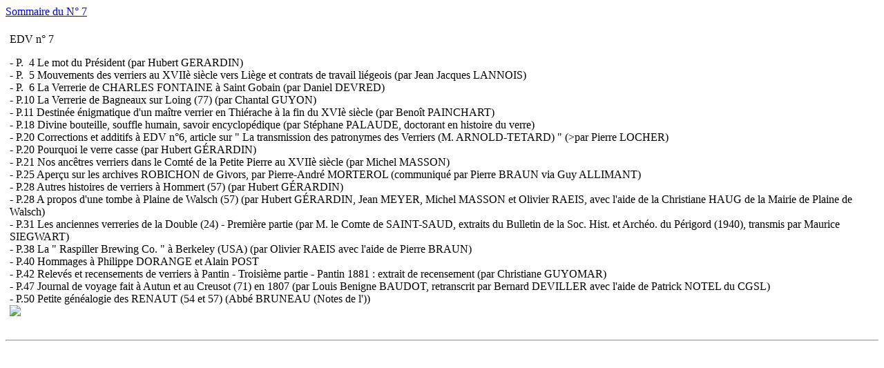

--- FILE ---
content_type: text/html; charset=UTF-8
request_url: https://genverre.com/articles.php?lng=fr&pg=75&prt=-1
body_size: 6098
content:
<!DOCTYPE html>
<html xmlns="http://www.w3.org/1999/xhtml" lang="fr">

  <!--[  GuppY v5.01.01 CeCILL Copyright (C) 2003-2025 by Laurent Duveau - http://www.freeguppy.org/  ]-->

<head>
<meta http-equiv="content-type" content="text/html; charset=UTF-8" />
<meta name="application-name" content="GenVerrE - Sommaire du N° 7" />

<title>GenVerrE - Sommaire du N° 7</title>

<meta name="description" content="Généalogie, vie, réalisations etc... des verriers d'Europe" />
<meta name="generator" content="GuppY CMS" />
<meta name="author" content="GenVerrE" />
<meta name="keywords" content="Généalogie verriers Europe verrerie France Allemagne Lorraine Spessart Meisenthal Soucht Goetzenbruck Wingen Biberkirch Walsch Walter Betz Fischer Greiner Andres" />
<meta name="viewport" content="width=device-width, initial-scale=1, maximum-scale=1">
<meta name="apple-mobile-web-app-capable" content="yes">
<meta name="apple-mobile-web-app-status-bar-style" content="black">
<link rel="shortcut icon" href="https://www.genverre.com/favicon.ico">
<link type="text/css" rel="stylesheet" href="skins/ma_skin/style.css">
<link type="text/css" rel="stylesheet" href="skins/ma_skin/jqstyle.css">
<link type="text/css" rel="stylesheet" href="skins/ma_skin/styleplus.css">
<style type="text/css" media="print">
    @import url(inc/print.css);
</style>
    <link type="text/css" rel="stylesheet" href="inc/csshead/fotorama.css" />
    <link type="text/css" rel="stylesheet" href="inc/csshead/menubox.css" />
    <link type="text/css" rel="stylesheet" href="inc/csshead/slidesjs.css" />
<script type="text/javascript">
//<![CDATA[
<!--

var charset = "UTF-8";
var site0 = "GenVerrE";
var site3 = "https://www.genverre.com/";
var wNav  = 0;
if (window.innerWidth) wNav = window.innerWidth;
 else if (document.body && document.body.offsetWidth) wNav = document.body.offsetWidth;
var sValue = screen.width + "||" + screen.height + "||" + screen.availWidth + "||" + screen.availHeight + "||" + wNav;
var today = new Date(), expires = new Date();
expires.setTime(today.getTime() + (365*24*60*60*1000));
document.cookie = "GuppYScreen" + "=" + encodeURIComponent(sValue) + ";expires=" + expires.toGMTString();

//-->
//]]>
</script>


<script type="text/javascript" src="inc/hpage.js"></script>

<script type="text/javascript" src="inc/jquery-min.js"></script>

<script type="text/javascript" src="inc/jquery-migrate-min.js"></script>
<script type="text/javascript" src="inc/jqscript.js"></script>
<script type="text/javascript" src="inc/jshead/boxmenu_toggle.js"></script>
<script type="text/javascript" src="inc/jshead/fotorama.js"></script>
<script type="text/javascript" src="inc/jshead/jquery.imagecube.min.js"></script>
<script type="text/javascript" src="inc/jshead/sidephoto.js"></script>
<script type="text/javascript" src="inc/jshead/slides.min.jquery.js"></script>
<script type="text/javascript" src="inc/jshead/slidesjs.js"></script>
<style type="text/css" media="screen">
    @import url(inc/preview.css);
</style>
</head>
<body>
<div id="page">
  <div id="header">
    <div id="screen_choice" style="display: block; cursor:pointer;text-align:center;margin:auto;">
      <form name="ustyle" method="post" action="/articles.php?lng=fr&pg=75&prt=-1">
        <input type="hidden" name="style" value="1024" />
        <input type="image" src="inc/img/general/gene_1/screen.png" alt="[Full]->1024px" title="[Full]->1024px" />
      </form>
    </div>
  </div>
  <a id="top"></a>

  <!-- Begin of TOPBOXES -->
  <div id="TopBoxes">
  </div>  
  <!-- End of TOPBOXES -->
	
  <!-- Begin of MAIN_CONTENT -->
  <div id="MainContent">

    <!-- Begin of LEFT_BOXES -->
    <div id="LeftBoxes">
<div class="quote QOTL0">
  <span class="labelcita">Texte à méditer :&nbsp;&nbsp;</span><span class="cita"><table border="0">
	<tbody>
		<tr>
			<td style="padding:0px"><a href="index.php?lng=fr"><img alt="genverre.jpg" src="img/genverre.jpg" style="border-width: 0px; border-style: solid; width: 162px; height: 68px;" /></a></td>
			<td><a href="index.php?lng=en"><img alt="" src="inc/lang/en.gif" style="width:24px;height:16px;vertical-align:middle;margin:2px 0px;border:none;" /><br />
			<img alt="" border="0" class="flag2" src="inc/lang/de.gif" /><br />
			<img alt="" border="0" class="flag2" src="inc/lang/es.gif" /><br />
			<img alt="" border="0" class="flag2" src="inc/lang/it.gif" /></a></td>
		</tr>
	</tbody>
</table>
&nbsp;&nbsp;</span><span class="author"></span>
</div>
<div class="L0mb1025">
<div class="titrebox TrMNU1025" id="L0titrebox1"><!--Espace visiteurs1-->Espace visiteurs</div>
<div class="tblbox MNU1025" id="L0tblbox1" onmouseover="this.className='tblbox MNU1025 tblboxover'" onmouseout="this.className='tblbox MNU1025'" style="padding-bottom:4px;">

 <div class="mbtype0">
  <ul class="item">
   <li class="link item niv1">&bull; <a href="articles.php?lng=fr&amp;pg=53&amp;mnuid=1025&amp;tconfig=0" title=" Objectifs"><!--1--> Objectifs</a>
   </li>
   <li class="link item niv1">&bull; <a href="articles.php?lng=fr&amp;pg=55&amp;mnuid=1025&amp;tconfig=0" title=" Adhérez !"><!--2--> Adhérez !</a>
   </li>
   <li class="link item niv1">&bull; <a href="articles.php?lng=fr&amp;pg=59&amp;mnuid=1025&amp;tconfig=0" title=" Bases de données"><!--3--> Bases de données</a>
   </li>
   <li class="link item niv1">&bull; <a href="articles.php?lng=fr&amp;pg=57&amp;mnuid=1025&amp;tconfig=0" title=" Promouvoir GenVerrE"><!--4--> Promouvoir GenVerrE</a>
   </li>
   <li class="link item niv1">&bull; <a href="articles.php?lng=fr&amp;pg=671&amp;mnuid=1025&amp;tconfig=0" title=" Héraldique"><!--5--> Héraldique</a>
   </li>
   <li class="link item niv1">&bull; <a href="download.php?lng=fr&amp;tconfig=0" title="Téléchargements"><!--ZA-->Téléchargements</a>
   </li>
   <li class="link item niv1">&bull; <a href="faq.php?lng=fr&amp;tconfig=0" title="Publications"><!--ZB-->Publications</a>
   </li>
   <li class="link item niv1">&bull; <a href="news.php?lng=fr&amp;tconfig=0" title="Vie de l'association"><!--ZC-->Vie de l'association</a>
   </li>
   <li class="link item niv1">&bull; <a href="articles.php?lng=fr&amp;pg=1139&amp;mnuid=1025&amp;tconfig=0" title="Bibliographies"><!--ZF-->Bibliographies</a>
   </li>
   <li class="link item niv1">&bull; <a href="https://genverre.groups.io/" title="Liste de discussion (inscription gratuite)" target="_blank"><!--ZG-->Liste de discussion (inscription gratuite)</a>
   </li>
  </ul>
 </div>
</div>
</div>
<div class="L0mb970">
<div class="titrebox TrMNU970" id="L0titrebox2"><!--Espace visiteurs2--></div>
<div class="tblbox MNU970" id="L0tblbox2" onmouseover="this.className='tblbox MNU970 tblboxover'" onmouseout="this.className='tblbox MNU970'" style="padding-bottom:4px;">

 <div class="mbtype3">
  <ul class="item">
   <li>
    <div>
     <p class="rubr categ niv1" data-rubrid="mb970_1_1"><img id="mb970_1_1p" style="display:none" src="inc/img/general/gene_1/open.png" alt="Déplier" title="Déplier"  /><img id="mb970_1_1m" src="inc/img/general/gene_1/close.png" alt="Fermer" title="Fermer" /> Dictionnaire verrier</p>
     <ul id="mb970_1_1" class="item">
      <li class="link item niv2">&bull; <a href="articles.php?lng=fr&amp;pg=8&amp;mnuid=970&amp;tconfig=0" title="A">A</a>
      </li>
      <li class="link item niv2">&bull; <a href="articles.php?lng=fr&amp;pg=9&amp;mnuid=970&amp;tconfig=0" title="B">B</a>
      </li>
      <li class="link item niv2">&bull; <a href="articles.php?lng=fr&amp;pg=10&amp;mnuid=970&amp;tconfig=0" title="C">C</a>
      </li>
      <li class="link item niv2">&bull; <a href="articles.php?lng=fr&amp;pg=11&amp;mnuid=970&amp;tconfig=0" title="D E">D E</a>
      </li>
      <li class="link item niv2">&bull; <a href="articles.php?lng=fr&amp;pg=12&amp;mnuid=970&amp;tconfig=0" title="F">F</a>
      </li>
      <li class="link item niv2">&bull; <a href="articles.php?lng=fr&amp;pg=13&amp;mnuid=970&amp;tconfig=0" title="G">G</a>
      </li>
      <li class="link item niv2">&bull; <a href="articles.php?lng=fr&amp;pg=14&amp;mnuid=970&amp;tconfig=0" title="H I J K L">H I J K L</a>
      </li>
      <li class="link item niv2">&bull; <a href="articles.php?lng=fr&amp;pg=15&amp;mnuid=970&amp;tconfig=0" title="M N">M N</a>
      </li>
      <li class="link item niv2">&bull; <a href="articles.php?lng=fr&amp;pg=16&amp;mnuid=970&amp;tconfig=0" title="O">O</a>
      </li>
      <li class="link item niv2">&bull; <a href="articles.php?lng=fr&amp;pg=17&amp;mnuid=970&amp;tconfig=0" title="P">P</a>
      </li>
      <li class="link item niv2">&bull; <a href="articles.php?lng=fr&amp;pg=29&amp;mnuid=970&amp;tconfig=0" title="Q R">Q R</a>
      </li>
      <li class="link item niv2">&bull; <a href="articles.php?lng=fr&amp;pg=34&amp;mnuid=970&amp;tconfig=0" title="S">S</a>
      </li>
      <li class="link item niv2">&bull; <a href="articles.php?lng=fr&amp;pg=40&amp;mnuid=970&amp;tconfig=0" title="T">T</a>
      </li>
      <li class="link item niv2">&bull; <a href="articles.php?lng=fr&amp;pg=42&amp;mnuid=970&amp;tconfig=0" title="U V W X Y Z">U V W X Y Z</a>
      </li>
     </ul>
    </div>
   </li>
   <li>
    <div>
     <p class="rubr categ niv1" data-rubrid="mb970_1_2"><img id="mb970_1_2p" style="display:none" src="inc/img/general/gene_1/open.png" alt="Déplier" title="Déplier"  /><img id="mb970_1_2m" src="inc/img/general/gene_1/close.png" alt="Fermer" title="Fermer" /> Magazine EDV</p>
     <ul id="mb970_1_2" class="item">
      <li class="link item niv2">&bull; <a href="articles.php?lng=fr&amp;pg=56&amp;mnuid=970&amp;tconfig=0" title="Présentation et sommaires"><!--00-->Présentation et sommaires</a>
      </li>
      <li class="link item niv2">&bull; <a href="articles.php?lng=fr&amp;pg=1167&amp;mnuid=970&amp;tconfig=0" title="Numéros épuisés"><!--01-->Numéros épuisés</a>
      </li>
      <li class="link item niv2">&bull; <a href="articles.php?lng=fr&amp;pg=69&amp;mnuid=970&amp;tconfig=0" title="Sommaire du N° 1"><!--01-->Sommaire du N° 1</a>
      </li>
      <li class="link item niv2">&bull; <a href="articles.php?lng=fr&amp;pg=70&amp;mnuid=970&amp;tconfig=0" title="Sommaire du N° 2"><!--02-->Sommaire du N° 2</a>
      </li>
      <li class="link item niv2">&bull; <a href="articles.php?lng=fr&amp;pg=71&amp;mnuid=970&amp;tconfig=0" title="Sommaire du N° 3"><!--03-->Sommaire du N° 3</a>
      </li>
      <li class="link item niv2">&bull; <a href="articles.php?lng=fr&amp;pg=72&amp;mnuid=970&amp;tconfig=0" title="Sommaire du N° 4"><!--04-->Sommaire du N° 4</a>
      </li>
      <li class="link item niv2">&bull; <a href="articles.php?lng=fr&amp;pg=73&amp;mnuid=970&amp;tconfig=0" title="Sommaire du N° 5"><!--05-->Sommaire du N° 5</a>
      </li>
      <li class="link item niv2">&bull; <a href="articles.php?lng=fr&amp;pg=74&amp;mnuid=970&amp;tconfig=0" title="Sommaire du N° 6"><!--06-->Sommaire du N° 6</a>
      </li>
      <li class="link item niv2">&bull; <a href="articles.php?lng=fr&amp;pg=75&amp;mnuid=970&amp;tconfig=0" title="Sommaire du N° 7"><!--07-->Sommaire du N° 7</a>
      </li>
      <li class="link item niv2">&bull; <a href="articles.php?lng=fr&amp;pg=79&amp;mnuid=970&amp;tconfig=0" title="Sommaire du N° 8"><!--08-->Sommaire du N° 8</a>
      </li>
      <li class="link item niv2">&bull; <a href="articles.php?lng=fr&amp;pg=58&amp;mnuid=970&amp;tconfig=0" title="Sommaire du N° 9"><!--09-->Sommaire du N° 9</a>
      </li>
      <li class="link item niv2">&bull; <a href="articles.php?lng=fr&amp;pg=78&amp;mnuid=970&amp;tconfig=0" title="Sommaire du N° 10"><!--10-->Sommaire du N° 10</a>
      </li>
      <li class="link item niv2">&bull; <a href="articles.php?lng=fr&amp;pg=214&amp;mnuid=970&amp;tconfig=0" title=" Sommaire du N° 11"><!--11--> Sommaire du N° 11</a>
      </li>
      <li class="link item niv2">&bull; <a href="articles.php?lng=fr&amp;pg=744&amp;mnuid=970&amp;tconfig=0" title=" Sommaire du N° 12"><!--12--> Sommaire du N° 12</a>
      </li>
      <li class="link item niv2">&bull; <a href="articles.php?lng=fr&amp;pg=745&amp;mnuid=970&amp;tconfig=0" title=" Sommaire du N° 13"><!--13--> Sommaire du N° 13</a>
      </li>
      <li class="link item niv2">&bull; <a href="articles.php?lng=fr&amp;pg=802&amp;mnuid=970&amp;tconfig=0" title="Sommaire du N° 14"><!--14-->Sommaire du N° 14</a>
      </li>
      <li class="link item niv2">&bull; <a href="articles.php?lng=fr&amp;pg=827&amp;mnuid=970&amp;tconfig=0" title=" Sommaire du N° 15"><!--15--> Sommaire du N° 15</a>
      </li>
      <li class="link item niv2">&bull; <a href="articles.php?lng=fr&amp;pg=838&amp;mnuid=970&amp;tconfig=0" title="Sommaire du N° 16"><!--16-->Sommaire du N° 16</a>
      </li>
      <li class="link item niv2">&bull; <a href="articles.php?lng=fr&amp;pg=907&amp;mnuid=970&amp;tconfig=0" title=" Sommaire du N° 17"><!--17--> Sommaire du N° 17</a>
      </li>
      <li class="link item niv2">&bull; <a href="articles.php?lng=fr&amp;pg=908&amp;mnuid=970&amp;tconfig=0" title=" Sommaire du N° 18"><!--18--> Sommaire du N° 18</a>
      </li>
      <li class="link item niv2">&bull; <a href="articles.php?lng=fr&amp;pg=928&amp;mnuid=970&amp;tconfig=0" title=" Sommaire du N° 19"><!--19--> Sommaire du N° 19</a>
      </li>
      <li class="link item niv2">&bull; <a href="articles.php?lng=fr&amp;pg=933&amp;mnuid=970&amp;tconfig=0" title=" Sommaire du N° 20"><!--20--> Sommaire du N° 20</a>
      </li>
      <li class="link item niv2">&bull; <a href="articles.php?lng=fr&amp;pg=931&amp;mnuid=970&amp;tconfig=0" title=" Sommaire du N° 21"><!--21--> Sommaire du N° 21</a>
      </li>
      <li class="link item niv2">&bull; <a href="articles.php?lng=fr&amp;pg=947&amp;mnuid=970&amp;tconfig=0" title=" Sommaire du N° 22"><!--22--> Sommaire du N° 22</a>
      </li>
      <li class="link item niv2">&bull; <a href="articles.php?lng=fr&amp;pg=951&amp;mnuid=970&amp;tconfig=0" title=" Sommaire du N° 23"><!--23--> Sommaire du N° 23</a>
      </li>
      <li class="link item niv2">&bull; <a href="articles.php?lng=fr&amp;pg=956&amp;mnuid=970&amp;tconfig=0" title=" Sommaire du N° 24"><!--24--> Sommaire du N° 24</a>
      </li>
      <li class="link item niv2">&bull; <a href="articles.php?lng=fr&amp;pg=963&amp;mnuid=970&amp;tconfig=0" title=" Sommaire du N° 25"><!--25--> Sommaire du N° 25</a>
      </li>
      <li class="link item niv2">&bull; <a href="articles.php?lng=fr&amp;pg=966&amp;mnuid=970&amp;tconfig=0" title=" Sommaire du N° 26"><!--26--> Sommaire du N° 26</a>
      </li>
      <li class="link item niv2">&bull; <a href="articles.php?lng=fr&amp;pg=1091&amp;mnuid=970&amp;tconfig=0" title="Sommaire du N° 27"><!--27-->Sommaire du N° 27</a>
      </li>
      <li class="link item niv2">&bull; <a href="articles.php?lng=fr&amp;pg=1104&amp;mnuid=970&amp;tconfig=0" title="Sommaire du N° 28"><!--28-->Sommaire du N° 28</a>
      </li>
      <li class="link item niv2">&bull; <a href="articles.php?lng=fr&amp;pg=1108&amp;mnuid=970&amp;tconfig=0" title="Sommaire du N° 29"><!--29-->Sommaire du N° 29</a>
      </li>
      <li class="link item niv2">&bull; <a href="articles.php?lng=fr&amp;pg=1110&amp;mnuid=970&amp;tconfig=0" title="Sommaire du N° 30"><!--30-->Sommaire du N° 30</a>
      </li>
      <li class="link item niv2">&bull; <a href="articles.php?lng=fr&amp;pg=1124&amp;mnuid=970&amp;tconfig=0" title="Sommaire du N° 31"><!--31-->Sommaire du N° 31</a>
      </li>
      <li class="link item niv2">&bull; <a href="articles.php?lng=fr&amp;pg=1129&amp;mnuid=970&amp;tconfig=0" title="Sommaire du N° 32"><!--32-->Sommaire du N° 32</a>
      </li>
      <li class="link item niv2">&bull; <a href="articles.php?lng=fr&amp;pg=1136&amp;mnuid=970&amp;tconfig=0" title="Sommaire du N° 33"><!--33-->Sommaire du N° 33</a>
      </li>
      <li class="link item niv2">&bull; <a href="articles.php?lng=fr&amp;pg=1141&amp;mnuid=970&amp;tconfig=0" title="Sommaire du N° 34"><!--34-->Sommaire du N° 34</a>
      </li>
      <li class="link item niv2">&bull; <a href="articles.php?lng=fr&amp;pg=1144&amp;mnuid=970&amp;tconfig=0" title="Sommaire du N° 35"><!--35-->Sommaire du N° 35</a>
      </li>
      <li class="link item niv2">&bull; <a href="articles.php?lng=fr&amp;pg=1146&amp;mnuid=970&amp;tconfig=0" title="Sommaire du N° 36"><!--36-->Sommaire du N° 36</a>
      </li>
      <li class="link item niv2">&bull; <a href="articles.php?lng=fr&amp;pg=1157&amp;mnuid=970&amp;tconfig=0" title="Sommaire du N° 37"><!--37-->Sommaire du N° 37</a>
      </li>
      <li class="link item niv2">&bull; <a href="articles.php?lng=fr&amp;pg=1171&amp;mnuid=970&amp;tconfig=0" title="Sommaire du N° 38"><!--38-->Sommaire du N° 38</a>
      </li>
      <li class="link item niv2">&bull; <a href="articles.php?lng=fr&amp;pg=1177&amp;mnuid=970&amp;tconfig=0" title="Sommaire du N° 39"><!--39-->Sommaire du N° 39</a>
      </li>
      <li class="link item niv2">&bull; <a href="articles.php?lng=fr&amp;pg=1182&amp;mnuid=970&amp;tconfig=0" title="Sommaire du N° 40"><!--40-->Sommaire du N° 40</a>
      </li>
      <li class="link item niv2">&bull; <a href="articles.php?lng=fr&amp;pg=1190&amp;mnuid=970&amp;tconfig=0" title="Sommaire du N° 41"><!--41-->Sommaire du N° 41</a>
      </li>
      <li class="link item niv2">&bull; <a href="articles.php?lng=fr&amp;pg=1197&amp;mnuid=970&amp;tconfig=0" title="Sommaire du N° 42"><!--42-->Sommaire du N° 42</a>
      </li>
      <li class="link item niv2">&bull; <a href="articles.php?lng=fr&amp;pg=1203&amp;mnuid=970&amp;tconfig=0" title="Sommaire du N° 43"><!--42-->Sommaire du N° 43</a>
      </li>
      <li class="link item niv2">&bull; <a href="articles.php?lng=fr&amp;pg=1211&amp;mnuid=970&amp;tconfig=0" title="Sommaire du N° 44"><!--44-->Sommaire du N° 44</a>
      </li>
      <li class="link item niv2">&bull; <a href="articles.php?lng=fr&amp;pg=1216&amp;mnuid=970&amp;tconfig=0" title="Sommaire du N° 45"><!--45-->Sommaire du N° 45</a>
      </li>
      <li class="link item niv2">&bull; <a href="articles.php?lng=fr&amp;pg=1220&amp;mnuid=970&amp;tconfig=0" title="Sommaire du N° 46"><!--46-->Sommaire du N° 46</a>
      </li>
     </ul>
    </div>
   </li>
   <li>
    <div>
     <p class="rubr categ niv1" data-rubrid="mb970_1_3"><img id="mb970_1_3p" style="display:none" src="inc/img/general/gene_1/open.png" alt="Déplier" title="Déplier"  /><img id="mb970_1_3m" src="inc/img/general/gene_1/close.png" alt="Fermer" title="Fermer" /> Revue de presse</p>
     <ul id="mb970_1_3" class="item">
      <li class="link item niv2">&bull; <a href="articles.php?lng=fr&amp;pg=43&amp;mnuid=970&amp;tconfig=0" title="2002 à 2025">2002 à 2025</a>
      </li>
     </ul>
    </div>
   </li>
  </ul>
 </div>
<script type="text/javascript">
//<![CDATA[
<!--

  $('#mb970_1_1').toggle(); $('#mb970_1_1p').toggle(); $('#mb970_1_1m').toggle();
  $('#mb970_1_2').toggle(); $('#mb970_1_2p').toggle(); $('#mb970_1_2m').toggle();
  $('#mb970_1_3').toggle(); $('#mb970_1_3p').toggle(); $('#mb970_1_3m').toggle();
//-->
//]]>
</script>

</div>
</div>
<div class="L0mb1026">
<div class="titrebox TrMNU1026" id="L0titrebox3">Espace membres  <img src="skins/ma_skin/img/lock.gif" alt="" border="0"></div>
<div class="tblbox MNU1026" id="L0tblbox3" onmouseover="this.className='tblbox MNU1026 tblboxover'" onmouseout="this.className='tblbox MNU1026'" style="padding-bottom:4px;">

 <div class="mbtype0">
  <ul class="item">
   <li class="link item niv1">&bull; <a href="pages/ver/index.htm?lng=fr&amp;tconfig=0" title="Base des Verriers d'Europe Reliés (VER)" target="_blank"><!-- 01 -->Base des Verriers d'Europe Reliés (VER)</a>
   </li>
   <li class="link item niv1">&bull; <a href="blog.php?pg=913&amp;lng=fr&amp;tconfig=0" title="Problématiques dans la base VER"><!-- 02 -->Problématiques dans la base VER</a>
   </li>
   <li class="link item niv1">&bull; <a href="pages/bve/index.htm?lng=fr&amp;tconfig=0" title="Base des Verriers d'Europe (BVE)" target="_blank"><!-- 03 -->Base des Verriers d'Europe (BVE)</a>
   </li>
   <li class="link item niv1">&bull; <a href="articles.php?lng=fr&amp;pg=221&amp;mnuid=1026&amp;tconfig=0" title="Base des Verreries (BDV)"><!-- 04 -->Base des Verreries (BDV)</a>
   </li>
   <li class="link item niv1">&bull; <a href="blog.php?pg=914&amp;lng=fr&amp;tconfig=0" title="Verreries et productions"><!-- 05 -->Verreries et productions</a>
   </li>
   <li class="link item niv1">&bull; <a href="blog.php?pg=935&amp;lng=fr&amp;tconfig=0" title="Album souvenir"><!-- 07 -->Album souvenir</a>
   </li>
   <li class="link item niv1">&bull; <a href="photorama.php?lng=fr&amp;tconfig=0" title="Trombinoscope"><!-- 08 -->Trombinoscope</a>
   </li>
   <li class="link item niv1">&bull; <a href="forum.php?lng=fr&amp;tconfig=0" title="Avis de recherche"><!-- 09 -->Avis de recherche</a>
   </li>
  </ul>
 </div>
</div>
</div>
<div class="L0mb1072">
<div class="titrebox TrMNU1072" id="L0titrebox4"><!--Espace membres2--></div>
<div class="tblbox MNU1072" id="L0tblbox4" onmouseover="this.className='tblbox MNU1072 tblboxover'" onmouseout="this.className='tblbox MNU1072'" style="padding-bottom:4px;">

 <div class="mbtype3">
  <ul class="item">
   <li>
    <div>
     <p class="rubr categ niv1" data-rubrid="mb1072_1_1"><img id="mb1072_1_1p" style="display:none" src="inc/img/general/gene_1/open.png" alt="Déplier" title="Déplier"  /><img id="mb1072_1_1m" src="inc/img/general/gene_1/close.png" alt="Fermer" title="Fermer" /> Documents statutaires</p>
     <ul id="mb1072_1_1" class="item">
      <li class="link item niv2">&bull; <a href="blog.php?pg=1056&amp;lng=fr&amp;tconfig=0" title="Statuts"><!-- 0000 -->Statuts</a>
      </li>
      <li class="link item niv2">&bull; <a href="blog.php?pg=1057&amp;lng=fr&amp;tconfig=0" title="2002"><!-- 2002 -->2002</a>
      </li>
      <li class="link item niv2">&bull; <a href="blog.php?pg=1058&amp;lng=fr&amp;tconfig=0" title="2003"><!-- 2003 -->2003</a>
      </li>
      <li class="link item niv2">&bull; <a href="blog.php?pg=1059&amp;lng=fr&amp;tconfig=0" title="2004"><!-- 2004 -->2004</a>
      </li>
      <li class="link item niv2">&bull; <a href="blog.php?pg=1060&amp;lng=fr&amp;tconfig=0" title="2005"><!-- 2005 -->2005</a>
      </li>
      <li class="link item niv2">&bull; <a href="blog.php?pg=1061&amp;lng=fr&amp;tconfig=0" title="2006"><!-- 2006 -->2006</a>
      </li>
      <li class="link item niv2">&bull; <a href="blog.php?pg=1062&amp;lng=fr&amp;tconfig=0" title="2007"><!-- 2007 -->2007</a>
      </li>
      <li class="link item niv2">&bull; <a href="blog.php?pg=1063&amp;lng=fr&amp;tconfig=0" title="2008"><!-- 2008 -->2008</a>
      </li>
      <li class="link item niv2">&bull; <a href="blog.php?pg=1064&amp;lng=fr&amp;tconfig=0" title="2009"><!-- 2009 -->2009</a>
      </li>
      <li class="link item niv2">&bull; <a href="blog.php?pg=1065&amp;lng=fr&amp;tconfig=0" title="2010"><!-- 2010 -->2010</a>
      </li>
      <li class="link item niv2">&bull; <a href="blog.php?pg=1066&amp;lng=fr&amp;tconfig=0" title="2011"><!-- 2011 -->2011</a>
      </li>
      <li class="link item niv2">&bull; <a href="blog.php?pg=1067&amp;lng=fr&amp;tconfig=0" title="2012"><!-- 2012 -->2012</a>
      </li>
      <li class="link item niv2">&bull; <a href="blog.php?pg=1068&amp;lng=fr&amp;tconfig=0" title="2013"><!-- 2013 -->2013</a>
      </li>
      <li class="link item niv2">&bull; <a href="blog.php?pg=1069&amp;lng=fr&amp;tconfig=0" title="2014"><!-- 2014 -->2014</a>
      </li>
      <li class="link item niv2">&bull; <a href="blog.php?pg=1070&amp;lng=fr&amp;tconfig=0" title="2015"><!-- 2015 -->2015</a>
      </li>
      <li class="link item niv2">&bull; <a href="blog.php?pg=1071&amp;lng=fr&amp;tconfig=0" title="2016"><!-- 2016 -->2016</a>
      </li>
      <li class="link item niv2">&bull; <a href="blog.php?pg=1116&amp;lng=fr&amp;tconfig=0" title="2017"><!-- 2017 -->2017</a>
      </li>
      <li class="link item niv2">&bull; <a href="blog.php?pg=1159&amp;lng=fr&amp;tconfig=0" title="2018"><!-- 2018 -->2018</a>
      </li>
      <li class="link item niv2">&bull; <a href="blog.php?pg=1160&amp;lng=fr&amp;tconfig=0" title="2019"><!-- 2019 -->2019</a>
      </li>
      <li class="link item niv2">&bull; <a href="blog.php?pg=1161&amp;lng=fr&amp;tconfig=0" title="2020"><!-- 2020 -->2020</a>
      </li>
      <li class="link item niv2">&bull; <a href="blog.php?pg=1169&amp;lng=fr&amp;tconfig=0" title="2021"><!-- 2021 -->2021</a>
      </li>
      <li class="link item niv2">&bull; <a href="blog.php?pg=1192&amp;lng=fr&amp;tconfig=0" title="2022"><!-- 2022 -->2022</a>
      </li>
      <li class="link item niv2">&bull; <a href="blog.php?pg=1195&amp;lng=fr&amp;tconfig=0" title="2023"><!-- 2023 -->2023</a>
      </li>
      <li class="link item niv2">&bull; <a href="blog.php?pg=1208&amp;lng=fr&amp;tconfig=0" title="2024"><!-- 2024 -->2024</a>
      </li>
      <li class="link item niv2">&bull; <a href="blog.php?pg=1218&amp;lng=fr&amp;tconfig=0" title="2025"><!-- 2025 -->2025</a>
      </li>
     </ul>
    </div>
   </li>
  </ul>
 </div>
<script type="text/javascript">
//<![CDATA[
<!--

  $('#mb1072_1_1').toggle(); $('#mb1072_1_1p').toggle(); $('#mb1072_1_1m').toggle();
//-->
//]]>
</script>

</div>
</div>
<div class="L0CNT">
<div class="tblbox CNTL0" id="L0tbl5" onmouseover="this.className='tblbox CNTL0 tblboxover'" onmouseout="this.className='tblbox CNTL0'">

<p class="box" style="text-align:left;">&nbsp;987578&nbsp;visiteurs
</p>
<p class="box" style="text-align:left;">&nbsp;13&nbsp;visiteurs en ligne
</p>
</div>

</div>
<div class="L0CT">
<div class="tblbox CTL0" id="L0tbl6" onmouseover="this.className='tblbox CTL0 tblboxover'" onmouseout="this.className='tblbox CTL0'">

<div class="box" style="text-align:left;">
  <div style="margin:4px 0 0 0;">
    <a href="contact.php?lng=fr&amp;ctconfig=ctconfig" title="Nous contacter">
	  <img alt="mail" src="inc/img/general/gene_1/mail.png" style="margin: 0 8px -4px 12px;" />Nous contacter
	</a>
  </div>
</div>
</div>

</div>
    </div>
    <!-- End of LEFT_BOXES -->
	
    <!-- Begin CENTER_BOXES -->
    <div id="CenterBoxes">

      <!-- Begin of ABOVE_BOXES -->
      <div id="AboveBoxes">
      </div>
      <!-- End of ABOVE_BOXES -->
<div class="titre"><a href="https://www.genverre.com/articles.php?lng=fr&amp;pg=75&amp;tconfig=0" title="Lien permanent"><!--07-->Sommaire du N° 7</a></div>
<div class="tbl tblout" onmouseover="this.className = 'tbl tblover'" onmouseout="this.className = 'tbl tblout'">

<div style="padding: 6px;"><p abp="840">EDV n° 7</p>

<p abp="840">- P.&nbsp; 4 Le mot du Président (par Hubert GERARDIN)<br abp="841" />
- P.&nbsp; 5 Mouvements des verriers au XVIIè siècle vers Liège et contrats de travail liégeois&nbsp;(par Jean Jacques LANNOIS)<br abp="842" />
- P.&nbsp; 6 La Verrerie de CHARLES FONTAINE à Saint Gobain (par Daniel DEVRED)<br abp="843" />
- P.10 La Verrerie de Bagneaux sur Loing (77) (par Chantal GUYON)<br abp="844" />
- P.11 Destinée énigmatique d'un maître verrier en Thiérache à la fin du XVIè siècle (par Benoît PAINCHART)<br abp="845" />
- P.18 Divine bouteille, souffle humain, savoir encyclopédique (par Stéphane PALAUDE, doctorant en histoire du verre)<br abp="846" />
- P.20 Corrections et additifs à EDV n°6, article sur "&nbsp;La transmission des patronymes des Verriers (M. ARNOLD-TETARD)&nbsp;" (&gt;par Pierre LOCHER)<br abp="847" />
- P.20 Pourquoi le verre casse (par Hubert GÉRARDIN)<br abp="848" />
- P.21 Nos ancêtres verriers dans le Comté de la Petite Pierre au XVIIè siècle (par Michel MASSON)<br abp="849" />
- P.25 Aperçu sur les archives ROBICHON de Givors, par Pierre-André MORTEROL (communiqué par Pierre BRAUN via Guy ALLIMANT)<br abp="850" />
- P.28 Autres histoires de verriers à Hommert (57) (par Hubert GÉRARDIN)<br abp="851" />
- P.28 A propos d'une tombe à Plaine de Walsch (57) (par Hubert GÉRARDIN, Jean MEYER, Michel MASSON et Olivier RAEIS, avec l'aide de la Christiane HAUG de la Mairie de Plaine de Walsch)<br abp="852" />
- P.31 Les anciennes verreries de la Double (24) - Première partie (par M. le Comte de SAINT-SAUD, extraits du Bulletin de la Soc. Hist. et Archéo. du Périgord (1940), transmis par Maurice SIEGWART)<br abp="853" />
- P.38 La " Raspiller Brewing Co. " à Berkeley (USA) (par Olivier RAEIS avec l'aide de Pierre BRAUN)<br abp="854" />
- P.40 Hommages à Philippe DORANGE et Alain POST<br abp="855" />
- P.42 Relevés et recensements de verriers à Pantin - Troisième partie - Pantin 1881 : extrait de recensement (par Christiane GUYOMAR)<br abp="856" />
- P.47 Journal de voyage fait à Autun et au Creusot (71) en 1807&nbsp;(par Louis Benigne BAUDOT, retranscrit par Bernard DEVILLER avec l'aide de Patrick NOTEL du CGSL)<br abp="857" />
- P.50 Petite généalogie des RENAUT (54 et 57) (Abbé BRUNEAU (Notes de l'))<br abp="858" />
<img abp="859" src="file/edv/couvedv07.jpg" /></p>
</div>
<hr />
<div style="width:100%">
  <div style="clear:both;"></div>
</div>
</div>
<br />

    
          <!-- Begin of UNDER_BOXES -->
          <div id="UnderBoxes">
          </div>
          <!-- End of UNDER_BOXES -->
			
    </div>
	<!-- End of CENTER_BOXES -->
  </div>
  <!-- End of MAIN_CONTENT -->
	
  <!-- Begin of BOTTOM_BOXES -->
  <div id="BottomBoxes">
  </div>
  <a id="bottom"></a>
  <!-- End of BOTTOM_BOXES -->
    
  <!-- Begin of FOOTER -->
  <div id="footer" style="clear:both;">
	
    <div>
      <a class="top" href="#top">
        <b><img src="inc/img/general/gene_1/haut.png" alt="haut de page" /> Haut <img src="inc/img/general/gene_1/haut.png" alt="haut de page" /></b>
      </a>
    </div>
  <a href="http://www.freeguppy.org/" target="_blank" title="GuppY site">
	<img src="inc/img/general/gene_1/gytlogo.png" alt="GuppY site" style="vertical-align:middle;" />
  </a>
  &nbsp;
  <a class="copyright" href="http://www.freeguppy.org/" title="freeguppy.org" target="_blank">
	Propulsé par GuppY
  </a>
  &nbsp; © 2003-2025 &nbsp;
  <a class="copyright" href="http://www.cecill.info/index.fr.html" title="En savoir plus ..." target="_blank">
	Sous Licence Libre CeCILL
  </a>
  &nbsp;
  </div>
  <!-- end footer -->
  
</div>
<!-- end page -->

</body>
</html>